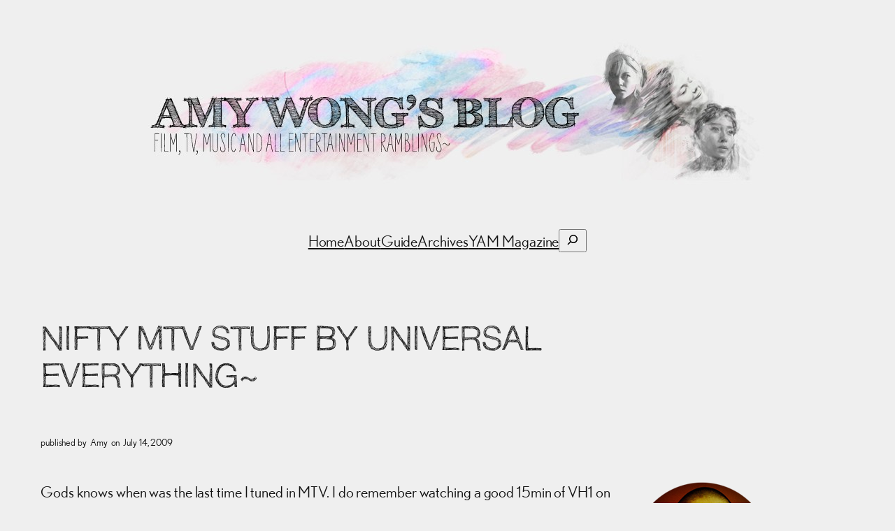

--- FILE ---
content_type: text/html; charset=UTF-8
request_url: https://player.vimeo.com/video/5395628?dnt=1&app_id=122963
body_size: 6599
content:
<!DOCTYPE html>
<html lang="en">
<head>
  <meta charset="utf-8">
  <meta name="viewport" content="width=device-width,initial-scale=1,user-scalable=yes">
  
  <link rel="canonical" href="https://player.vimeo.com/video/5395628">
  <meta name="googlebot" content="noindex,indexifembedded">
  
  
  <title>MTV / Volume x 1000% / Mad Drummer on Vimeo</title>
  <style>
      body, html, .player, .fallback {
          overflow: hidden;
          width: 100%;
          height: 100%;
          margin: 0;
          padding: 0;
      }
      .fallback {
          
              background-color: transparent;
          
      }
      .player.loading { opacity: 0; }
      .fallback iframe {
          position: fixed;
          left: 0;
          top: 0;
          width: 100%;
          height: 100%;
      }
  </style>
  <link rel="modulepreload" href="https://f.vimeocdn.com/p/4.46.8/js/player.module.js" crossorigin="anonymous">
  <link rel="modulepreload" href="https://f.vimeocdn.com/p/4.46.8/js/vendor.module.js" crossorigin="anonymous">
  <link rel="preload" href="https://f.vimeocdn.com/p/4.46.8/css/player.css" as="style">
</head>

<body>


<div class="vp-placeholder">
    <style>
        .vp-placeholder,
        .vp-placeholder-thumb,
        .vp-placeholder-thumb::before,
        .vp-placeholder-thumb::after {
            position: absolute;
            top: 0;
            bottom: 0;
            left: 0;
            right: 0;
        }
        .vp-placeholder {
            visibility: hidden;
            width: 100%;
            max-height: 100%;
            height: calc(720 / 1280 * 100vw);
            max-width: calc(1280 / 720 * 100vh);
            margin: auto;
        }
        .vp-placeholder-carousel {
            display: none;
            background-color: #000;
            position: absolute;
            left: 0;
            right: 0;
            bottom: -60px;
            height: 60px;
        }
    </style>

    

    
        <style>
            .vp-placeholder-thumb {
                overflow: hidden;
                width: 100%;
                max-height: 100%;
                margin: auto;
            }
            .vp-placeholder-thumb::before,
            .vp-placeholder-thumb::after {
                content: "";
                display: block;
                filter: blur(7px);
                margin: 0;
                background: url(https://i.vimeocdn.com/video/17487531-c689ba7b5d5b889dafe00a9443148c97b738de39b0b9cb46ffdd77b3d5620b49-d?mw=80&q=85) 50% 50% / contain no-repeat;
            }
            .vp-placeholder-thumb::before {
                 
                margin: -30px;
            }
        </style>
    

    <div class="vp-placeholder-thumb"></div>
    <div class="vp-placeholder-carousel"></div>
    <script>function placeholderInit(t,h,d,s,n,o){var i=t.querySelector(".vp-placeholder"),v=t.querySelector(".vp-placeholder-thumb");if(h){var p=function(){try{return window.self!==window.top}catch(a){return!0}}(),w=200,y=415,r=60;if(!p&&window.innerWidth>=w&&window.innerWidth<y){i.style.bottom=r+"px",i.style.maxHeight="calc(100vh - "+r+"px)",i.style.maxWidth="calc("+n+" / "+o+" * (100vh - "+r+"px))";var f=t.querySelector(".vp-placeholder-carousel");f.style.display="block"}}if(d){var e=new Image;e.onload=function(){var a=n/o,c=e.width/e.height;if(c<=.95*a||c>=1.05*a){var l=i.getBoundingClientRect(),g=l.right-l.left,b=l.bottom-l.top,m=window.innerWidth/g*100,x=window.innerHeight/b*100;v.style.height="calc("+e.height+" / "+e.width+" * "+m+"vw)",v.style.maxWidth="calc("+e.width+" / "+e.height+" * "+x+"vh)"}i.style.visibility="visible"},e.src=s}else i.style.visibility="visible"}
</script>
    <script>placeholderInit(document,  false ,  true , "https://i.vimeocdn.com/video/17487531-c689ba7b5d5b889dafe00a9443148c97b738de39b0b9cb46ffdd77b3d5620b49-d?mw=80\u0026q=85",  1280 ,  720 );</script>
</div>

<div id="player" class="player"></div>
<script>window.playerConfig = {"cdn_url":"https://f.vimeocdn.com","vimeo_api_url":"api.vimeo.com","request":{"files":{"dash":{"cdns":{"akfire_interconnect_quic":{"avc_url":"https://vod-adaptive-ak.vimeocdn.com/exp=1763414032~acl=%2F2093b4ad-3861-4fca-ac47-bed34bccb3fc%2Fpsid%3Db06afdfcf5798a4c3cc03e8a71007fec37946a18df9842ab203d7f4df1a644d8%2F%2A~hmac=a01ffc73e2ed892b5457f3c04de9f0cc1c946796692bab55949b1fdbe7fee60d/2093b4ad-3861-4fca-ac47-bed34bccb3fc/psid=b06afdfcf5798a4c3cc03e8a71007fec37946a18df9842ab203d7f4df1a644d8/v2/playlist/av/primary/playlist.json?omit=av1-hevc\u0026pathsig=8c953e4f~-OU6TCJ1FKpSHWFe-52LCtgcK_wCBWZAmPPKnhSpC30\u0026r=dXM%3D\u0026rh=18wzmA","origin":"gcs","url":"https://vod-adaptive-ak.vimeocdn.com/exp=1763414032~acl=%2F2093b4ad-3861-4fca-ac47-bed34bccb3fc%2Fpsid%3Db06afdfcf5798a4c3cc03e8a71007fec37946a18df9842ab203d7f4df1a644d8%2F%2A~hmac=a01ffc73e2ed892b5457f3c04de9f0cc1c946796692bab55949b1fdbe7fee60d/2093b4ad-3861-4fca-ac47-bed34bccb3fc/psid=b06afdfcf5798a4c3cc03e8a71007fec37946a18df9842ab203d7f4df1a644d8/v2/playlist/av/primary/playlist.json?pathsig=8c953e4f~-OU6TCJ1FKpSHWFe-52LCtgcK_wCBWZAmPPKnhSpC30\u0026r=dXM%3D\u0026rh=18wzmA"},"fastly_skyfire":{"avc_url":"https://skyfire.vimeocdn.com/1763414032-0xd566788e6e1d5a62e1caafa03eca5081da0d6075/2093b4ad-3861-4fca-ac47-bed34bccb3fc/psid=b06afdfcf5798a4c3cc03e8a71007fec37946a18df9842ab203d7f4df1a644d8/v2/playlist/av/primary/playlist.json?omit=av1-hevc\u0026pathsig=8c953e4f~-OU6TCJ1FKpSHWFe-52LCtgcK_wCBWZAmPPKnhSpC30\u0026r=dXM%3D\u0026rh=18wzmA","origin":"gcs","url":"https://skyfire.vimeocdn.com/1763414032-0xd566788e6e1d5a62e1caafa03eca5081da0d6075/2093b4ad-3861-4fca-ac47-bed34bccb3fc/psid=b06afdfcf5798a4c3cc03e8a71007fec37946a18df9842ab203d7f4df1a644d8/v2/playlist/av/primary/playlist.json?pathsig=8c953e4f~-OU6TCJ1FKpSHWFe-52LCtgcK_wCBWZAmPPKnhSpC30\u0026r=dXM%3D\u0026rh=18wzmA"}},"default_cdn":"akfire_interconnect_quic","separate_av":true,"streams":[{"profile":"116","id":"0315bf5d-9de7-4279-9572-3d3113adb719","fps":29.97,"quality":"240p"},{"profile":"113","id":"e5ee5640-ea14-4a29-9d75-e84178b593d1","fps":29.97,"quality":"720p"},{"profile":"112","id":"f557d20a-a287-4677-89f5-00f6fba382b6","fps":29.97,"quality":"360p"}],"streams_avc":[{"profile":"116","id":"0315bf5d-9de7-4279-9572-3d3113adb719","fps":29.97,"quality":"240p"},{"profile":"113","id":"e5ee5640-ea14-4a29-9d75-e84178b593d1","fps":29.97,"quality":"720p"},{"profile":"112","id":"f557d20a-a287-4677-89f5-00f6fba382b6","fps":29.97,"quality":"360p"}]},"hls":{"cdns":{"akfire_interconnect_quic":{"avc_url":"https://vod-adaptive-ak.vimeocdn.com/exp=1763414032~acl=%2F2093b4ad-3861-4fca-ac47-bed34bccb3fc%2Fpsid%3Db06afdfcf5798a4c3cc03e8a71007fec37946a18df9842ab203d7f4df1a644d8%2F%2A~hmac=a01ffc73e2ed892b5457f3c04de9f0cc1c946796692bab55949b1fdbe7fee60d/2093b4ad-3861-4fca-ac47-bed34bccb3fc/psid=b06afdfcf5798a4c3cc03e8a71007fec37946a18df9842ab203d7f4df1a644d8/v2/playlist/av/primary/playlist.m3u8?omit=av1-hevc-opus\u0026pathsig=8c953e4f~OwzHlCEUQIZBX9ZYX8GM1VMM_bVv4dy1Qa3TwTzdCP4\u0026r=dXM%3D\u0026rh=18wzmA\u0026sf=fmp4","origin":"gcs","url":"https://vod-adaptive-ak.vimeocdn.com/exp=1763414032~acl=%2F2093b4ad-3861-4fca-ac47-bed34bccb3fc%2Fpsid%3Db06afdfcf5798a4c3cc03e8a71007fec37946a18df9842ab203d7f4df1a644d8%2F%2A~hmac=a01ffc73e2ed892b5457f3c04de9f0cc1c946796692bab55949b1fdbe7fee60d/2093b4ad-3861-4fca-ac47-bed34bccb3fc/psid=b06afdfcf5798a4c3cc03e8a71007fec37946a18df9842ab203d7f4df1a644d8/v2/playlist/av/primary/playlist.m3u8?omit=opus\u0026pathsig=8c953e4f~OwzHlCEUQIZBX9ZYX8GM1VMM_bVv4dy1Qa3TwTzdCP4\u0026r=dXM%3D\u0026rh=18wzmA\u0026sf=fmp4"},"fastly_skyfire":{"avc_url":"https://skyfire.vimeocdn.com/1763414032-0xd566788e6e1d5a62e1caafa03eca5081da0d6075/2093b4ad-3861-4fca-ac47-bed34bccb3fc/psid=b06afdfcf5798a4c3cc03e8a71007fec37946a18df9842ab203d7f4df1a644d8/v2/playlist/av/primary/playlist.m3u8?omit=av1-hevc-opus\u0026pathsig=8c953e4f~OwzHlCEUQIZBX9ZYX8GM1VMM_bVv4dy1Qa3TwTzdCP4\u0026r=dXM%3D\u0026rh=18wzmA\u0026sf=fmp4","origin":"gcs","url":"https://skyfire.vimeocdn.com/1763414032-0xd566788e6e1d5a62e1caafa03eca5081da0d6075/2093b4ad-3861-4fca-ac47-bed34bccb3fc/psid=b06afdfcf5798a4c3cc03e8a71007fec37946a18df9842ab203d7f4df1a644d8/v2/playlist/av/primary/playlist.m3u8?omit=opus\u0026pathsig=8c953e4f~OwzHlCEUQIZBX9ZYX8GM1VMM_bVv4dy1Qa3TwTzdCP4\u0026r=dXM%3D\u0026rh=18wzmA\u0026sf=fmp4"}},"default_cdn":"akfire_interconnect_quic","separate_av":true},"progressive":[{"profile":"116","width":480,"height":272,"mime":"video/mp4","fps":29.97,"url":"https://vod-progressive-ak.vimeocdn.com/exp=1763414032~acl=%2Fvimeo-prod-skyfire-std-us%2F01%2F1079%2F0%2F5395628%2F17013148.mp4~hmac=8854005864d0fe7d1b91f9b3661daee56b7f224bac89fad431140e9cab1f8f70/vimeo-prod-skyfire-std-us/01/1079/0/5395628/17013148.mp4","cdn":"akamai_interconnect","quality":"240p","id":"0315bf5d-9de7-4279-9572-3d3113adb719","origin":"gcs"},{"profile":"113","width":1280,"height":720,"mime":"video/mp4","fps":29.97,"url":"https://vod-progressive-ak.vimeocdn.com/exp=1763414032~acl=%2Fvimeo-prod-skyfire-std-us%2F01%2F1079%2F0%2F5395628%2F4091654.mp4~hmac=6ee6f89b72603588fbdf811dc39fb73e1391f26fcf6eefbc6b22b57330332b9a/vimeo-prod-skyfire-std-us/01/1079/0/5395628/4091654.mp4","cdn":"akamai_interconnect","quality":"720p","id":"e5ee5640-ea14-4a29-9d75-e84178b593d1","origin":"gcs"},{"profile":"112","width":640,"height":368,"mime":"video/mp4","fps":29.97,"url":"https://vod-progressive-ak.vimeocdn.com/exp=1763414032~acl=%2Fvimeo-prod-skyfire-std-us%2F01%2F1079%2F0%2F5395628%2F4091770.mp4~hmac=1d4edeb72da4484d5ec6d215ce9b585a75ff610f5fd16913cacdbefb79a918c4/vimeo-prod-skyfire-std-us/01/1079/0/5395628/4091770.mp4","cdn":"akamai_interconnect","quality":"360p","id":"f557d20a-a287-4677-89f5-00f6fba382b6","origin":"gcs"}]},"file_codecs":{"av1":[],"avc":["0315bf5d-9de7-4279-9572-3d3113adb719","e5ee5640-ea14-4a29-9d75-e84178b593d1","f557d20a-a287-4677-89f5-00f6fba382b6"],"hevc":{"dvh1":[],"hdr":[],"sdr":[]}},"lang":"en","referrer":"https://personal.amy-wong.com/2009/07/14/nifty-mtv-stuff-by-universal-everything/","cookie_domain":".vimeo.com","signature":"564ffef088c47a56196d4fdbd950db88","timestamp":1763410432,"expires":3600,"thumb_preview":{"url":"https://videoapi-sprites.vimeocdn.com/video-sprites/image/8084a0a7-ef6e-451e-8bc1-330fd11d78fb.0.jpeg?ClientID=sulu\u0026Expires=1763413186\u0026Signature=2ab76174b9c6cd9602ce71857034fc7ac37a5a8c","height":2880,"width":4260,"frame_height":240,"frame_width":426,"columns":10,"frames":120},"currency":"USD","session":"fff1ea22e6bb0373a272c76066362900566e716d1763410432","cookie":{"volume":1,"quality":null,"hd":0,"captions":null,"transcript":null,"captions_styles":{"color":null,"fontSize":null,"fontFamily":null,"fontOpacity":null,"bgOpacity":null,"windowColor":null,"windowOpacity":null,"bgColor":null,"edgeStyle":null},"audio_language":null,"audio_kind":null,"qoe_survey_vote":0,"languages_toast":0},"build":{"backend":"d426759","js":"4.46.8"},"urls":{"js":"https://f.vimeocdn.com/p/4.46.8/js/player.js","js_base":"https://f.vimeocdn.com/p/4.46.8/js","js_module":"https://f.vimeocdn.com/p/4.46.8/js/player.module.js","js_vendor_module":"https://f.vimeocdn.com/p/4.46.8/js/vendor.module.js","locales_js":{"de-DE":"https://f.vimeocdn.com/p/4.46.8/js/player.de-DE.js","en":"https://f.vimeocdn.com/p/4.46.8/js/player.js","es":"https://f.vimeocdn.com/p/4.46.8/js/player.es.js","fr-FR":"https://f.vimeocdn.com/p/4.46.8/js/player.fr-FR.js","ja-JP":"https://f.vimeocdn.com/p/4.46.8/js/player.ja-JP.js","ko-KR":"https://f.vimeocdn.com/p/4.46.8/js/player.ko-KR.js","pt-BR":"https://f.vimeocdn.com/p/4.46.8/js/player.pt-BR.js","zh-CN":"https://f.vimeocdn.com/p/4.46.8/js/player.zh-CN.js"},"ambisonics_js":"https://f.vimeocdn.com/p/external/ambisonics.min.js","barebone_js":"https://f.vimeocdn.com/p/4.46.8/js/barebone.js","chromeless_js":"https://f.vimeocdn.com/p/4.46.8/js/chromeless.js","three_js":"https://f.vimeocdn.com/p/external/three.rvimeo.min.js","hive_sdk":"https://f.vimeocdn.com/p/external/hive-sdk.js","hive_interceptor":"https://f.vimeocdn.com/p/external/hive-interceptor.js","proxy":"https://player.vimeo.com/static/proxy.html","css":"https://f.vimeocdn.com/p/4.46.8/css/player.css","chromeless_css":"https://f.vimeocdn.com/p/4.46.8/css/chromeless.css","fresnel":"https://arclight.vimeo.com/add/player-stats","player_telemetry_url":"https://arclight.vimeo.com/player-events","telemetry_base":"https://lensflare.vimeo.com"},"flags":{"plays":1,"dnt":1,"autohide_controls":0,"preload_video":"metadata_on_hover","qoe_survey_forced":0,"ai_widget":0,"ecdn_delta_updates":0,"disable_mms":0,"check_clip_skipping_forward":0},"country":"US","client":{"ip":"3.16.137.115"},"ab_tests":{"cross_origin_texttracks":{"group":"control","track":false,"data":null}},"atid":"2068493791.1763410432","ai_widget_signature":"6caf8846c40a054e938caf835763eda4397411423f788c05532ccb97a1c0152b_1763414032","config_refresh_url":"https://player.vimeo.com/video/5395628/config/request?atid=2068493791.1763410432\u0026expires=3600\u0026referrer=https%3A%2F%2Fpersonal.amy-wong.com%2F2009%2F07%2F14%2Fnifty-mtv-stuff-by-universal-everything%2F\u0026session=fff1ea22e6bb0373a272c76066362900566e716d1763410432\u0026signature=564ffef088c47a56196d4fdbd950db88\u0026time=1763410432\u0026v=1"},"player_url":"player.vimeo.com","video":{"id":5395628,"title":"MTV / Volume x 1000% / Mad Drummer","width":1280,"height":720,"duration":30,"url":"https://vimeo.com/5395628","share_url":"https://vimeo.com/5395628","embed_code":"\u003ciframe title=\"vimeo-player\" src=\"https://player.vimeo.com/video/5395628?h=cbb05801ac\" width=\"640\" height=\"360\" frameborder=\"0\" referrerpolicy=\"strict-origin-when-cross-origin\" allow=\"autoplay; fullscreen; picture-in-picture; clipboard-write; encrypted-media; web-share\"   allowfullscreen\u003e\u003c/iframe\u003e","default_to_hd":0,"privacy":"anybody","embed_permission":"public","thumbnail_url":"https://i.vimeocdn.com/video/17487531-c689ba7b5d5b889dafe00a9443148c97b738de39b0b9cb46ffdd77b3d5620b49-d","owner":{"id":92422,"name":"Universal Everything","img":"https://i.vimeocdn.com/portrait/18014005_60x60?sig=5d6924579bb1a18511bf1d2f1450fee87184fc9baa5c84ab9a674deb2bbca381\u0026v=1\u0026region=us","img_2x":"https://i.vimeocdn.com/portrait/18014005_60x60?sig=5d6924579bb1a18511bf1d2f1450fee87184fc9baa5c84ab9a674deb2bbca381\u0026v=1\u0026region=us","url":"https://vimeo.com/universal","account_type":"live_premium"},"spatial":0,"live_event":null,"version":{"current":null,"available":[{"id":594139404,"file_id":4091599,"is_current":true}]},"unlisted_hash":null,"rating":{"id":6},"fps":29.97,"channel_layout":"stereo","ai":0,"locale":""},"user":{"id":0,"team_id":0,"team_origin_user_id":0,"account_type":"none","liked":0,"watch_later":0,"owner":0,"mod":0,"logged_in":0,"private_mode_enabled":0,"vimeo_api_client_token":"eyJhbGciOiJIUzI1NiIsInR5cCI6IkpXVCJ9.eyJzZXNzaW9uX2lkIjoiZmZmMWVhMjJlNmJiMDM3M2EyNzJjNzYwNjYzNjI5MDA1NjZlNzE2ZDE3NjM0MTA0MzIiLCJleHAiOjE3NjM0MTQwMzIsImFwcF9pZCI6MTE4MzU5LCJzY29wZXMiOiJwdWJsaWMgc3RhdHMifQ.p3IZnsoVR-Szi6bzf3v_tmcmUUyzIgGopPO-NYpXiWk"},"view":1,"vimeo_url":"vimeo.com","embed":{"audio_track":"","autoplay":0,"autopause":1,"dnt":1,"editor":0,"keyboard":1,"log_plays":1,"loop":0,"muted":0,"on_site":0,"texttrack":"","transparent":1,"outro":"link","playsinline":1,"quality":null,"player_id":"","api":null,"app_id":"122963","color":"ffffff","color_one":"000000","color_two":"ffffff","color_three":"ffffff","color_four":"000000","context":"embed.main","settings":{"auto_pip":1,"badge":0,"byline":0,"collections":0,"color":0,"force_color_one":0,"force_color_two":0,"force_color_three":0,"force_color_four":0,"embed":1,"fullscreen":1,"like":1,"logo":0,"custom_logo":{"img":"https://i.vimeocdn.com/player/189534?sig=8022762f044eb4ccf8f26669b8517e80c408acc235be667c91df4d2be517e908\u0026v=1","url":"http://www.universaleverything.com","sticky":0,"width":100,"height":100},"playbar":1,"portrait":0,"pip":1,"share":1,"spatial_compass":0,"spatial_label":0,"speed":1,"title":0,"volume":1,"watch_later":1,"watch_full_video":1,"controls":1,"airplay":1,"audio_tracks":1,"chapters":1,"chromecast":1,"cc":1,"transcript":1,"quality":1,"play_button_position":0,"ask_ai":0,"skipping_forward":1,"debug_payload_collection_policy":"default"},"create_interactive":{"has_create_interactive":false,"viddata_url":""},"min_quality":null,"max_quality":null,"initial_quality":null,"prefer_mms":1}}</script>
<script>const fullscreenSupported="exitFullscreen"in document||"webkitExitFullscreen"in document||"webkitCancelFullScreen"in document||"mozCancelFullScreen"in document||"msExitFullscreen"in document||"webkitEnterFullScreen"in document.createElement("video");var isIE=checkIE(window.navigator.userAgent),incompatibleBrowser=!fullscreenSupported||isIE;window.noModuleLoading=!1,window.dynamicImportSupported=!1,window.isInIFrame=function(){try{return window.self!==window.top}catch(e){return!0}}(),!window.isInIFrame&&/twitter/i.test(navigator.userAgent)&&window.playerConfig.video.url&&(window.location=window.playerConfig.video.url),window.playerConfig.request.lang&&document.documentElement.setAttribute("lang",window.playerConfig.request.lang),window.loadScript=function(e){var n=document.getElementsByTagName("script")[0];n&&n.parentNode?n.parentNode.insertBefore(e,n):document.head.appendChild(e)},window.loadVUID=function(){if(!window.playerConfig.request.flags.dnt&&!window.playerConfig.embed.dnt){window._vuid=[["pid",window.playerConfig.request.session]];var e=document.createElement("script");e.async=!0,e.src=window.playerConfig.request.urls.vuid_js,window.loadScript(e)}},window.loadCSS=function(e,n){var i={cssDone:!1,startTime:new Date().getTime(),link:e.createElement("link")};return i.link.rel="stylesheet",i.link.href=n,e.getElementsByTagName("head")[0].appendChild(i.link),i.link.onload=function(){i.cssDone=!0},i},window.loadLegacyJS=function(e,n){if(incompatibleBrowser){var i=e.querySelector(".vp-placeholder");i&&i.parentNode&&i.parentNode.removeChild(i);let o=`/video/${window.playerConfig.video.id}/fallback`;window.playerConfig.request.referrer&&(o+=`?referrer=${window.playerConfig.request.referrer}`),n.innerHTML=`<div class="fallback"><iframe title="unsupported message" src="${o}" frameborder="0"></iframe></div>`}else{n.className="player loading";var t=window.loadCSS(e,window.playerConfig.request.urls.css),r=e.createElement("script"),a=!1;r.src=window.playerConfig.request.urls.js,window.loadScript(r),r["onreadystatechange"in r?"onreadystatechange":"onload"]=function(){!a&&(!this.readyState||this.readyState==="loaded"||this.readyState==="complete")&&(a=!0,playerObject=new VimeoPlayer(n,window.playerConfig,t.cssDone||{link:t.link,startTime:t.startTime}))},window.loadVUID()}};function checkIE(e){e=e&&e.toLowerCase?e.toLowerCase():"";function n(r){return r=r.toLowerCase(),new RegExp(r).test(e);return browserRegEx}var i=n("msie")?parseFloat(e.replace(/^.*msie (\d+).*$/,"$1")):!1,t=n("trident")?parseFloat(e.replace(/^.*trident\/(\d+)\.(\d+).*$/,"$1.$2"))+4:!1;return i||t}
</script>
<script nomodule>
  window.noModuleLoading = true;
  var playerEl = document.getElementById('player');
  window.loadLegacyJS(document, playerEl);
</script>
<script type="module">try{import("").catch(()=>{})}catch(t){}window.dynamicImportSupported=!0;
</script>
<script type="module">if(!window.dynamicImportSupported){if(!window.noModuleLoading){window.noModuleLoading=!0;var playerEl=document.getElementById("player");window.loadLegacyJS(document,playerEl)}var moduleScriptLoader=document.getElementById("js-module-block");moduleScriptLoader&&moduleScriptLoader.parentElement.removeChild(moduleScriptLoader)}
</script>
<script type="module" id="js-module-block">if(!window.noModuleLoading&&window.dynamicImportSupported){const n=document.getElementById("player"),e=window.loadCSS(document,window.playerConfig.request.urls.css);import(window.playerConfig.request.urls.js_module).then(function(o){new o.VimeoPlayer(n,window.playerConfig,e.cssDone||{link:e.link,startTime:e.startTime}),window.loadVUID()}).catch(function(o){throw/TypeError:[A-z ]+import[A-z ]+module/gi.test(o)&&window.loadLegacyJS(document,n),o})}
</script>

<script type="application/ld+json">{"embedUrl":"https://player.vimeo.com/video/5395628?h=cbb05801ac","thumbnailUrl":"https://i.vimeocdn.com/video/17487531-c689ba7b5d5b889dafe00a9443148c97b738de39b0b9cb46ffdd77b3d5620b49-d?f=webp","name":"MTV / Volume x 1000% / Mad Drummer","description":"Creative Direction: MTV WDS Milan and Matt Pyke / Universal Everything\nConcept: Matt Pyke / Universal Everything\nDirected: Matt Pyke / Universal Everything\nAudio: Simon Pyke / Freefarm","duration":"PT30S","uploadDate":"2009-06-30T13:48:28-04:00","@context":"https://schema.org/","@type":"VideoObject"}</script>

</body>
</html>


--- FILE ---
content_type: text/html; charset=UTF-8
request_url: https://player.vimeo.com/video/5395669?dnt=1&app_id=122963
body_size: 6573
content:
<!DOCTYPE html>
<html lang="en">
<head>
  <meta charset="utf-8">
  <meta name="viewport" content="width=device-width,initial-scale=1,user-scalable=yes">
  
  <link rel="canonical" href="https://player.vimeo.com/video/5395669">
  <meta name="googlebot" content="noindex,indexifembedded">
  
  
  <title>MTV / Joy x 1000% / Mister Furry on Vimeo</title>
  <style>
      body, html, .player, .fallback {
          overflow: hidden;
          width: 100%;
          height: 100%;
          margin: 0;
          padding: 0;
      }
      .fallback {
          
              background-color: transparent;
          
      }
      .player.loading { opacity: 0; }
      .fallback iframe {
          position: fixed;
          left: 0;
          top: 0;
          width: 100%;
          height: 100%;
      }
  </style>
  <link rel="modulepreload" href="https://f.vimeocdn.com/p/4.46.8/js/player.module.js" crossorigin="anonymous">
  <link rel="modulepreload" href="https://f.vimeocdn.com/p/4.46.8/js/vendor.module.js" crossorigin="anonymous">
  <link rel="preload" href="https://f.vimeocdn.com/p/4.46.8/css/player.css" as="style">
</head>

<body>


<div class="vp-placeholder">
    <style>
        .vp-placeholder,
        .vp-placeholder-thumb,
        .vp-placeholder-thumb::before,
        .vp-placeholder-thumb::after {
            position: absolute;
            top: 0;
            bottom: 0;
            left: 0;
            right: 0;
        }
        .vp-placeholder {
            visibility: hidden;
            width: 100%;
            max-height: 100%;
            height: calc(720 / 1280 * 100vw);
            max-width: calc(1280 / 720 * 100vh);
            margin: auto;
        }
        .vp-placeholder-carousel {
            display: none;
            background-color: #000;
            position: absolute;
            left: 0;
            right: 0;
            bottom: -60px;
            height: 60px;
        }
    </style>

    

    
        <style>
            .vp-placeholder-thumb {
                overflow: hidden;
                width: 100%;
                max-height: 100%;
                margin: auto;
            }
            .vp-placeholder-thumb::before,
            .vp-placeholder-thumb::after {
                content: "";
                display: block;
                filter: blur(7px);
                margin: 0;
                background: url(https://i.vimeocdn.com/video/17488072-e271fa370a721d159916133af091bf59a3446933e2a1e638d1bc938296ec958a-d?mw=80&q=85) 50% 50% / contain no-repeat;
            }
            .vp-placeholder-thumb::before {
                 
                margin: -30px;
            }
        </style>
    

    <div class="vp-placeholder-thumb"></div>
    <div class="vp-placeholder-carousel"></div>
    <script>function placeholderInit(t,h,d,s,n,o){var i=t.querySelector(".vp-placeholder"),v=t.querySelector(".vp-placeholder-thumb");if(h){var p=function(){try{return window.self!==window.top}catch(a){return!0}}(),w=200,y=415,r=60;if(!p&&window.innerWidth>=w&&window.innerWidth<y){i.style.bottom=r+"px",i.style.maxHeight="calc(100vh - "+r+"px)",i.style.maxWidth="calc("+n+" / "+o+" * (100vh - "+r+"px))";var f=t.querySelector(".vp-placeholder-carousel");f.style.display="block"}}if(d){var e=new Image;e.onload=function(){var a=n/o,c=e.width/e.height;if(c<=.95*a||c>=1.05*a){var l=i.getBoundingClientRect(),g=l.right-l.left,b=l.bottom-l.top,m=window.innerWidth/g*100,x=window.innerHeight/b*100;v.style.height="calc("+e.height+" / "+e.width+" * "+m+"vw)",v.style.maxWidth="calc("+e.width+" / "+e.height+" * "+x+"vh)"}i.style.visibility="visible"},e.src=s}else i.style.visibility="visible"}
</script>
    <script>placeholderInit(document,  false ,  true , "https://i.vimeocdn.com/video/17488072-e271fa370a721d159916133af091bf59a3446933e2a1e638d1bc938296ec958a-d?mw=80\u0026q=85",  1280 ,  720 );</script>
</div>

<div id="player" class="player"></div>
<script>window.playerConfig = {"cdn_url":"https://f.vimeocdn.com","vimeo_api_url":"api.vimeo.com","request":{"files":{"dash":{"cdns":{"akfire_interconnect_quic":{"avc_url":"https://vod-adaptive-ak.vimeocdn.com/exp=1763414032~acl=%2F63e408f2-dd19-4b56-a78f-4f2a9c79240f%2Fpsid%3De3ac5e07ccea76b442c15e850c91b91f1e1345bc4c5c463a35201a18ad881bfe%2F%2A~hmac=72fe3c0de60011762e23c82159d0021f968f017594c5bdd52b8c6551e3c45f29/63e408f2-dd19-4b56-a78f-4f2a9c79240f/psid=e3ac5e07ccea76b442c15e850c91b91f1e1345bc4c5c463a35201a18ad881bfe/v2/playlist/av/primary/playlist.json?omit=av1-hevc\u0026pathsig=8c953e4f~pQAl3ogq8PleEMuTbOaTpzbswpAmuFix_ejQkS8ADpU\u0026r=dXM%3D\u0026rh=3BKCGy","origin":"gcs","url":"https://vod-adaptive-ak.vimeocdn.com/exp=1763414032~acl=%2F63e408f2-dd19-4b56-a78f-4f2a9c79240f%2Fpsid%3De3ac5e07ccea76b442c15e850c91b91f1e1345bc4c5c463a35201a18ad881bfe%2F%2A~hmac=72fe3c0de60011762e23c82159d0021f968f017594c5bdd52b8c6551e3c45f29/63e408f2-dd19-4b56-a78f-4f2a9c79240f/psid=e3ac5e07ccea76b442c15e850c91b91f1e1345bc4c5c463a35201a18ad881bfe/v2/playlist/av/primary/playlist.json?pathsig=8c953e4f~pQAl3ogq8PleEMuTbOaTpzbswpAmuFix_ejQkS8ADpU\u0026r=dXM%3D\u0026rh=3BKCGy"},"fastly_skyfire":{"avc_url":"https://skyfire.vimeocdn.com/1763414032-0x6a7dd66bf2b8657b967d763e93b9ac05d35cfcbf/63e408f2-dd19-4b56-a78f-4f2a9c79240f/psid=e3ac5e07ccea76b442c15e850c91b91f1e1345bc4c5c463a35201a18ad881bfe/v2/playlist/av/primary/playlist.json?omit=av1-hevc\u0026pathsig=8c953e4f~pQAl3ogq8PleEMuTbOaTpzbswpAmuFix_ejQkS8ADpU\u0026r=dXM%3D\u0026rh=3BKCGy","origin":"gcs","url":"https://skyfire.vimeocdn.com/1763414032-0x6a7dd66bf2b8657b967d763e93b9ac05d35cfcbf/63e408f2-dd19-4b56-a78f-4f2a9c79240f/psid=e3ac5e07ccea76b442c15e850c91b91f1e1345bc4c5c463a35201a18ad881bfe/v2/playlist/av/primary/playlist.json?pathsig=8c953e4f~pQAl3ogq8PleEMuTbOaTpzbswpAmuFix_ejQkS8ADpU\u0026r=dXM%3D\u0026rh=3BKCGy"}},"default_cdn":"akfire_interconnect_quic","separate_av":true,"streams":[{"profile":"113","id":"27f11c75-e7ea-4833-a74a-ad6551fc5df0","fps":29.97,"quality":"720p"},{"profile":"116","id":"bd84e66a-ede8-4708-a8b4-174398e2324f","fps":29.97,"quality":"240p"},{"profile":"112","id":"11c51a47-0d8a-48d7-836e-3d8c8e6da66d","fps":29.97,"quality":"360p"}],"streams_avc":[{"profile":"112","id":"11c51a47-0d8a-48d7-836e-3d8c8e6da66d","fps":29.97,"quality":"360p"},{"profile":"113","id":"27f11c75-e7ea-4833-a74a-ad6551fc5df0","fps":29.97,"quality":"720p"},{"profile":"116","id":"bd84e66a-ede8-4708-a8b4-174398e2324f","fps":29.97,"quality":"240p"}]},"hls":{"cdns":{"akfire_interconnect_quic":{"avc_url":"https://vod-adaptive-ak.vimeocdn.com/exp=1763414032~acl=%2F63e408f2-dd19-4b56-a78f-4f2a9c79240f%2Fpsid%3De3ac5e07ccea76b442c15e850c91b91f1e1345bc4c5c463a35201a18ad881bfe%2F%2A~hmac=72fe3c0de60011762e23c82159d0021f968f017594c5bdd52b8c6551e3c45f29/63e408f2-dd19-4b56-a78f-4f2a9c79240f/psid=e3ac5e07ccea76b442c15e850c91b91f1e1345bc4c5c463a35201a18ad881bfe/v2/playlist/av/primary/playlist.m3u8?omit=av1-hevc-opus\u0026pathsig=8c953e4f~mrjZCMtyabsYjETUKYcl2yy3eu31-HZCc7zdOQJI01w\u0026r=dXM%3D\u0026rh=3BKCGy\u0026sf=fmp4","origin":"gcs","url":"https://vod-adaptive-ak.vimeocdn.com/exp=1763414032~acl=%2F63e408f2-dd19-4b56-a78f-4f2a9c79240f%2Fpsid%3De3ac5e07ccea76b442c15e850c91b91f1e1345bc4c5c463a35201a18ad881bfe%2F%2A~hmac=72fe3c0de60011762e23c82159d0021f968f017594c5bdd52b8c6551e3c45f29/63e408f2-dd19-4b56-a78f-4f2a9c79240f/psid=e3ac5e07ccea76b442c15e850c91b91f1e1345bc4c5c463a35201a18ad881bfe/v2/playlist/av/primary/playlist.m3u8?omit=opus\u0026pathsig=8c953e4f~mrjZCMtyabsYjETUKYcl2yy3eu31-HZCc7zdOQJI01w\u0026r=dXM%3D\u0026rh=3BKCGy\u0026sf=fmp4"},"fastly_skyfire":{"avc_url":"https://skyfire.vimeocdn.com/1763414032-0x6a7dd66bf2b8657b967d763e93b9ac05d35cfcbf/63e408f2-dd19-4b56-a78f-4f2a9c79240f/psid=e3ac5e07ccea76b442c15e850c91b91f1e1345bc4c5c463a35201a18ad881bfe/v2/playlist/av/primary/playlist.m3u8?omit=av1-hevc-opus\u0026pathsig=8c953e4f~mrjZCMtyabsYjETUKYcl2yy3eu31-HZCc7zdOQJI01w\u0026r=dXM%3D\u0026rh=3BKCGy\u0026sf=fmp4","origin":"gcs","url":"https://skyfire.vimeocdn.com/1763414032-0x6a7dd66bf2b8657b967d763e93b9ac05d35cfcbf/63e408f2-dd19-4b56-a78f-4f2a9c79240f/psid=e3ac5e07ccea76b442c15e850c91b91f1e1345bc4c5c463a35201a18ad881bfe/v2/playlist/av/primary/playlist.m3u8?omit=opus\u0026pathsig=8c953e4f~mrjZCMtyabsYjETUKYcl2yy3eu31-HZCc7zdOQJI01w\u0026r=dXM%3D\u0026rh=3BKCGy\u0026sf=fmp4"}},"default_cdn":"akfire_interconnect_quic","separate_av":true},"progressive":[{"profile":"112","width":640,"height":368,"mime":"video/mp4","fps":29.97,"url":"https://vod-progressive-ak.vimeocdn.com/exp=1763414032~acl=%2Fvimeo-prod-skyfire-std-us%2F01%2F1079%2F0%2F5395669%2F4091828.mp4~hmac=bd69d01081d0234fb0a51f357337608fb911380d20f3c6d0095fb6275a5f9b28/vimeo-prod-skyfire-std-us/01/1079/0/5395669/4091828.mp4","cdn":"akamai_interconnect","quality":"360p","id":"11c51a47-0d8a-48d7-836e-3d8c8e6da66d","origin":"gcs"},{"profile":"113","width":1280,"height":720,"mime":"video/mp4","fps":29.97,"url":"https://vod-progressive-ak.vimeocdn.com/exp=1763414032~acl=%2Fvimeo-prod-skyfire-std-us%2F01%2F1079%2F0%2F5395669%2F4091857.mp4~hmac=a1867fb766003faa0a73adedc5b7419ee12747128af2dab935c998d3dcf3774b/vimeo-prod-skyfire-std-us/01/1079/0/5395669/4091857.mp4","cdn":"akamai_interconnect","quality":"720p","id":"27f11c75-e7ea-4833-a74a-ad6551fc5df0","origin":"gcs"},{"profile":"116","width":480,"height":272,"mime":"video/mp4","fps":29.97,"url":"https://vod-progressive-ak.vimeocdn.com/exp=1763414032~acl=%2Fvimeo-prod-skyfire-std-us%2F01%2F1079%2F0%2F5395669%2F17013191.mp4~hmac=5b5819302f19ad56edfa4f548292b80f55e7ccefc60ddb651fdeda0eebfba1de/vimeo-prod-skyfire-std-us/01/1079/0/5395669/17013191.mp4","cdn":"akamai_interconnect","quality":"240p","id":"bd84e66a-ede8-4708-a8b4-174398e2324f","origin":"gcs"}]},"file_codecs":{"av1":[],"avc":["11c51a47-0d8a-48d7-836e-3d8c8e6da66d","27f11c75-e7ea-4833-a74a-ad6551fc5df0","bd84e66a-ede8-4708-a8b4-174398e2324f"],"hevc":{"dvh1":[],"hdr":[],"sdr":[]}},"lang":"en","referrer":"https://personal.amy-wong.com/2009/07/14/nifty-mtv-stuff-by-universal-everything/","cookie_domain":".vimeo.com","signature":"cb9c9dec1ad4867a736d3e070c0294e8","timestamp":1763410432,"expires":3600,"thumb_preview":{"url":"https://videoapi-sprites.vimeocdn.com/video-sprites/image/520e94d1-0f70-4ecd-9607-edadeac81886.0.jpeg?ClientID=sulu\u0026Expires=1763413186\u0026Signature=08da41b027aeaa0f43618692e303cab873eeb54f","height":2880,"width":4260,"frame_height":240,"frame_width":426,"columns":10,"frames":120},"currency":"USD","session":"c0f7b67aac21e3347466290db27681111e8eec6e1763410432","cookie":{"volume":1,"quality":null,"hd":0,"captions":null,"transcript":null,"captions_styles":{"color":null,"fontSize":null,"fontFamily":null,"fontOpacity":null,"bgOpacity":null,"windowColor":null,"windowOpacity":null,"bgColor":null,"edgeStyle":null},"audio_language":null,"audio_kind":null,"qoe_survey_vote":0,"languages_toast":0},"build":{"backend":"d426759","js":"4.46.8"},"urls":{"js":"https://f.vimeocdn.com/p/4.46.8/js/player.js","js_base":"https://f.vimeocdn.com/p/4.46.8/js","js_module":"https://f.vimeocdn.com/p/4.46.8/js/player.module.js","js_vendor_module":"https://f.vimeocdn.com/p/4.46.8/js/vendor.module.js","locales_js":{"de-DE":"https://f.vimeocdn.com/p/4.46.8/js/player.de-DE.js","en":"https://f.vimeocdn.com/p/4.46.8/js/player.js","es":"https://f.vimeocdn.com/p/4.46.8/js/player.es.js","fr-FR":"https://f.vimeocdn.com/p/4.46.8/js/player.fr-FR.js","ja-JP":"https://f.vimeocdn.com/p/4.46.8/js/player.ja-JP.js","ko-KR":"https://f.vimeocdn.com/p/4.46.8/js/player.ko-KR.js","pt-BR":"https://f.vimeocdn.com/p/4.46.8/js/player.pt-BR.js","zh-CN":"https://f.vimeocdn.com/p/4.46.8/js/player.zh-CN.js"},"ambisonics_js":"https://f.vimeocdn.com/p/external/ambisonics.min.js","barebone_js":"https://f.vimeocdn.com/p/4.46.8/js/barebone.js","chromeless_js":"https://f.vimeocdn.com/p/4.46.8/js/chromeless.js","three_js":"https://f.vimeocdn.com/p/external/three.rvimeo.min.js","hive_sdk":"https://f.vimeocdn.com/p/external/hive-sdk.js","hive_interceptor":"https://f.vimeocdn.com/p/external/hive-interceptor.js","proxy":"https://player.vimeo.com/static/proxy.html","css":"https://f.vimeocdn.com/p/4.46.8/css/player.css","chromeless_css":"https://f.vimeocdn.com/p/4.46.8/css/chromeless.css","fresnel":"https://arclight.vimeo.com/add/player-stats","player_telemetry_url":"https://arclight.vimeo.com/player-events","telemetry_base":"https://lensflare.vimeo.com"},"flags":{"plays":1,"dnt":1,"autohide_controls":0,"preload_video":"metadata_on_hover","qoe_survey_forced":0,"ai_widget":0,"ecdn_delta_updates":0,"disable_mms":0,"check_clip_skipping_forward":0},"country":"US","client":{"ip":"3.16.137.115"},"ab_tests":{"cross_origin_texttracks":{"group":"control","track":false,"data":null}},"atid":"1871434255.1763410432","ai_widget_signature":"c883c69102fc238f03fe9c8dbf2b563a387d5aba5feaaaa840989bfc7dda4c08_1763414032","config_refresh_url":"https://player.vimeo.com/video/5395669/config/request?atid=1871434255.1763410432\u0026expires=3600\u0026referrer=https%3A%2F%2Fpersonal.amy-wong.com%2F2009%2F07%2F14%2Fnifty-mtv-stuff-by-universal-everything%2F\u0026session=c0f7b67aac21e3347466290db27681111e8eec6e1763410432\u0026signature=cb9c9dec1ad4867a736d3e070c0294e8\u0026time=1763410432\u0026v=1"},"player_url":"player.vimeo.com","video":{"id":5395669,"title":"MTV / Joy x 1000% / Mister Furry","width":1280,"height":720,"duration":30,"url":"https://vimeo.com/5395669","share_url":"https://vimeo.com/5395669","embed_code":"\u003ciframe title=\"vimeo-player\" src=\"https://player.vimeo.com/video/5395669?h=77194d6d21\" width=\"640\" height=\"360\" frameborder=\"0\" referrerpolicy=\"strict-origin-when-cross-origin\" allow=\"autoplay; fullscreen; picture-in-picture; clipboard-write; encrypted-media; web-share\"   allowfullscreen\u003e\u003c/iframe\u003e","default_to_hd":0,"privacy":"anybody","embed_permission":"public","thumbnail_url":"https://i.vimeocdn.com/video/17488072-e271fa370a721d159916133af091bf59a3446933e2a1e638d1bc938296ec958a-d","owner":{"id":92422,"name":"Universal Everything","img":"https://i.vimeocdn.com/portrait/18014005_60x60?sig=5d6924579bb1a18511bf1d2f1450fee87184fc9baa5c84ab9a674deb2bbca381\u0026v=1\u0026region=us","img_2x":"https://i.vimeocdn.com/portrait/18014005_60x60?sig=5d6924579bb1a18511bf1d2f1450fee87184fc9baa5c84ab9a674deb2bbca381\u0026v=1\u0026region=us","url":"https://vimeo.com/universal","account_type":"live_premium"},"spatial":0,"live_event":null,"version":{"current":null,"available":[{"id":577764569,"file_id":4091791,"is_current":true}]},"unlisted_hash":null,"rating":{"id":6},"fps":29.97,"channel_layout":"stereo","ai":0,"locale":""},"user":{"id":0,"team_id":0,"team_origin_user_id":0,"account_type":"none","liked":0,"watch_later":0,"owner":0,"mod":0,"logged_in":0,"private_mode_enabled":0,"vimeo_api_client_token":"eyJhbGciOiJIUzI1NiIsInR5cCI6IkpXVCJ9.eyJzZXNzaW9uX2lkIjoiYzBmN2I2N2FhYzIxZTMzNDc0NjYyOTBkYjI3NjgxMTExZThlZWM2ZTE3NjM0MTA0MzIiLCJleHAiOjE3NjM0MTQwMzIsImFwcF9pZCI6MTE4MzU5LCJzY29wZXMiOiJwdWJsaWMgc3RhdHMifQ.dWmSLNawx_6lQPIDLlJW9Klh__A9faypC3uwpqh75ow"},"view":1,"vimeo_url":"vimeo.com","embed":{"audio_track":"","autoplay":0,"autopause":1,"dnt":1,"editor":0,"keyboard":1,"log_plays":1,"loop":0,"muted":0,"on_site":0,"texttrack":"","transparent":1,"outro":"link","playsinline":1,"quality":null,"player_id":"","api":null,"app_id":"122963","color":"ffffff","color_one":"000000","color_two":"ffffff","color_three":"ffffff","color_four":"000000","context":"embed.main","settings":{"auto_pip":1,"badge":0,"byline":0,"collections":0,"color":0,"force_color_one":0,"force_color_two":0,"force_color_three":0,"force_color_four":0,"embed":1,"fullscreen":1,"like":1,"logo":0,"custom_logo":{"img":"https://i.vimeocdn.com/player/189534?sig=8022762f044eb4ccf8f26669b8517e80c408acc235be667c91df4d2be517e908\u0026v=1","url":"http://www.universaleverything.com","sticky":0,"width":100,"height":100},"playbar":1,"portrait":0,"pip":1,"share":1,"spatial_compass":0,"spatial_label":0,"speed":1,"title":0,"volume":1,"watch_later":1,"watch_full_video":1,"controls":1,"airplay":1,"audio_tracks":1,"chapters":1,"chromecast":1,"cc":1,"transcript":1,"quality":1,"play_button_position":0,"ask_ai":0,"skipping_forward":1,"debug_payload_collection_policy":"default"},"create_interactive":{"has_create_interactive":false,"viddata_url":""},"min_quality":null,"max_quality":null,"initial_quality":null,"prefer_mms":1}}</script>
<script>const fullscreenSupported="exitFullscreen"in document||"webkitExitFullscreen"in document||"webkitCancelFullScreen"in document||"mozCancelFullScreen"in document||"msExitFullscreen"in document||"webkitEnterFullScreen"in document.createElement("video");var isIE=checkIE(window.navigator.userAgent),incompatibleBrowser=!fullscreenSupported||isIE;window.noModuleLoading=!1,window.dynamicImportSupported=!1,window.isInIFrame=function(){try{return window.self!==window.top}catch(e){return!0}}(),!window.isInIFrame&&/twitter/i.test(navigator.userAgent)&&window.playerConfig.video.url&&(window.location=window.playerConfig.video.url),window.playerConfig.request.lang&&document.documentElement.setAttribute("lang",window.playerConfig.request.lang),window.loadScript=function(e){var n=document.getElementsByTagName("script")[0];n&&n.parentNode?n.parentNode.insertBefore(e,n):document.head.appendChild(e)},window.loadVUID=function(){if(!window.playerConfig.request.flags.dnt&&!window.playerConfig.embed.dnt){window._vuid=[["pid",window.playerConfig.request.session]];var e=document.createElement("script");e.async=!0,e.src=window.playerConfig.request.urls.vuid_js,window.loadScript(e)}},window.loadCSS=function(e,n){var i={cssDone:!1,startTime:new Date().getTime(),link:e.createElement("link")};return i.link.rel="stylesheet",i.link.href=n,e.getElementsByTagName("head")[0].appendChild(i.link),i.link.onload=function(){i.cssDone=!0},i},window.loadLegacyJS=function(e,n){if(incompatibleBrowser){var i=e.querySelector(".vp-placeholder");i&&i.parentNode&&i.parentNode.removeChild(i);let o=`/video/${window.playerConfig.video.id}/fallback`;window.playerConfig.request.referrer&&(o+=`?referrer=${window.playerConfig.request.referrer}`),n.innerHTML=`<div class="fallback"><iframe title="unsupported message" src="${o}" frameborder="0"></iframe></div>`}else{n.className="player loading";var t=window.loadCSS(e,window.playerConfig.request.urls.css),r=e.createElement("script"),a=!1;r.src=window.playerConfig.request.urls.js,window.loadScript(r),r["onreadystatechange"in r?"onreadystatechange":"onload"]=function(){!a&&(!this.readyState||this.readyState==="loaded"||this.readyState==="complete")&&(a=!0,playerObject=new VimeoPlayer(n,window.playerConfig,t.cssDone||{link:t.link,startTime:t.startTime}))},window.loadVUID()}};function checkIE(e){e=e&&e.toLowerCase?e.toLowerCase():"";function n(r){return r=r.toLowerCase(),new RegExp(r).test(e);return browserRegEx}var i=n("msie")?parseFloat(e.replace(/^.*msie (\d+).*$/,"$1")):!1,t=n("trident")?parseFloat(e.replace(/^.*trident\/(\d+)\.(\d+).*$/,"$1.$2"))+4:!1;return i||t}
</script>
<script nomodule>
  window.noModuleLoading = true;
  var playerEl = document.getElementById('player');
  window.loadLegacyJS(document, playerEl);
</script>
<script type="module">try{import("").catch(()=>{})}catch(t){}window.dynamicImportSupported=!0;
</script>
<script type="module">if(!window.dynamicImportSupported){if(!window.noModuleLoading){window.noModuleLoading=!0;var playerEl=document.getElementById("player");window.loadLegacyJS(document,playerEl)}var moduleScriptLoader=document.getElementById("js-module-block");moduleScriptLoader&&moduleScriptLoader.parentElement.removeChild(moduleScriptLoader)}
</script>
<script type="module" id="js-module-block">if(!window.noModuleLoading&&window.dynamicImportSupported){const n=document.getElementById("player"),e=window.loadCSS(document,window.playerConfig.request.urls.css);import(window.playerConfig.request.urls.js_module).then(function(o){new o.VimeoPlayer(n,window.playerConfig,e.cssDone||{link:e.link,startTime:e.startTime}),window.loadVUID()}).catch(function(o){throw/TypeError:[A-z ]+import[A-z ]+module/gi.test(o)&&window.loadLegacyJS(document,n),o})}
</script>

<script type="application/ld+json">{"embedUrl":"https://player.vimeo.com/video/5395669?h=77194d6d21","thumbnailUrl":"https://i.vimeocdn.com/video/17488072-e271fa370a721d159916133af091bf59a3446933e2a1e638d1bc938296ec958a-d?f=webp","name":"MTV / Joy x 1000% / Mister Furry","description":"Creative Direction: MTV WDS Milan and Matt Pyke / Universal Everything\nConcept: Matt Pyke / Universal Everything\nDirection: Matt Pyke / Universal Everything and Realise studio\nAudio: Simon Pyke / Freefarm","duration":"PT30S","uploadDate":"2009-06-30T13:51:17-04:00","@context":"https://schema.org/","@type":"VideoObject"}</script>

</body>
</html>
